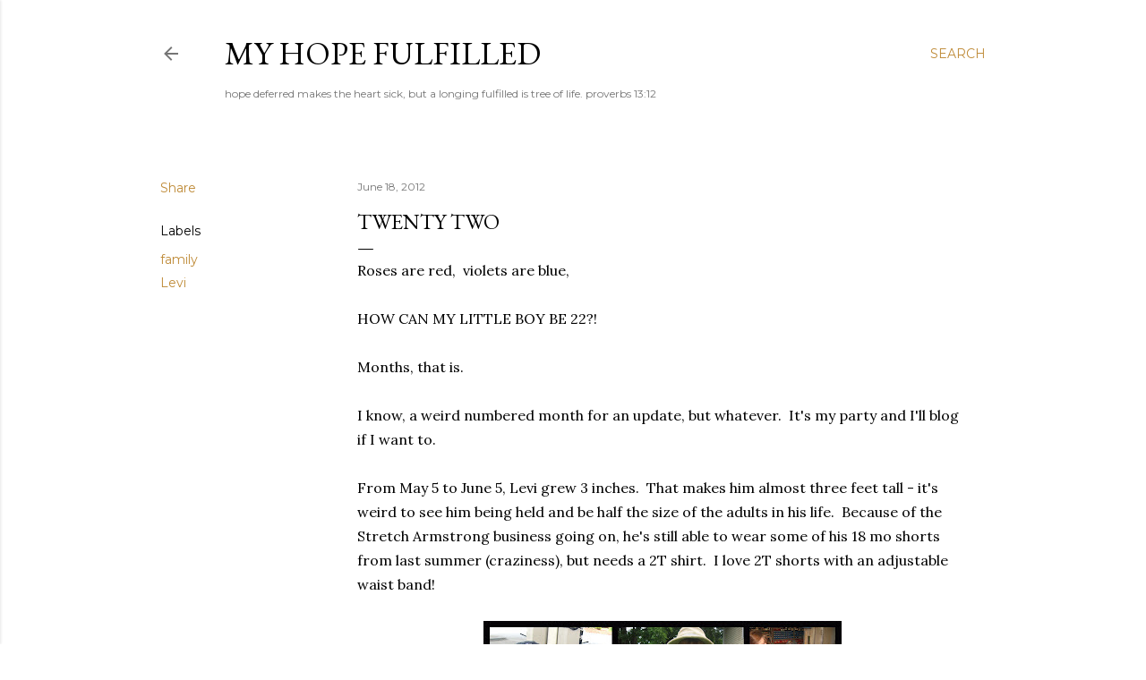

--- FILE ---
content_type: text/plain
request_url: https://www.google-analytics.com/j/collect?v=1&_v=j102&a=849755960&t=pageview&_s=1&dl=http%3A%2F%2Fwww.myhopefulfilled.com%2F2012%2F06%2Ftwenty-two.html&ul=en-us%40posix&dt=Twenty%20Two&sr=1280x720&vp=1280x720&_u=IEBAAEABAAAAACAAI~&jid=438175663&gjid=1581491437&cid=1507852124.1769306800&tid=UA-16470159-1&_gid=1997913174.1769306800&_r=1&_slc=1&z=1226567501
body_size: -451
content:
2,cG-JPYZ36TB50